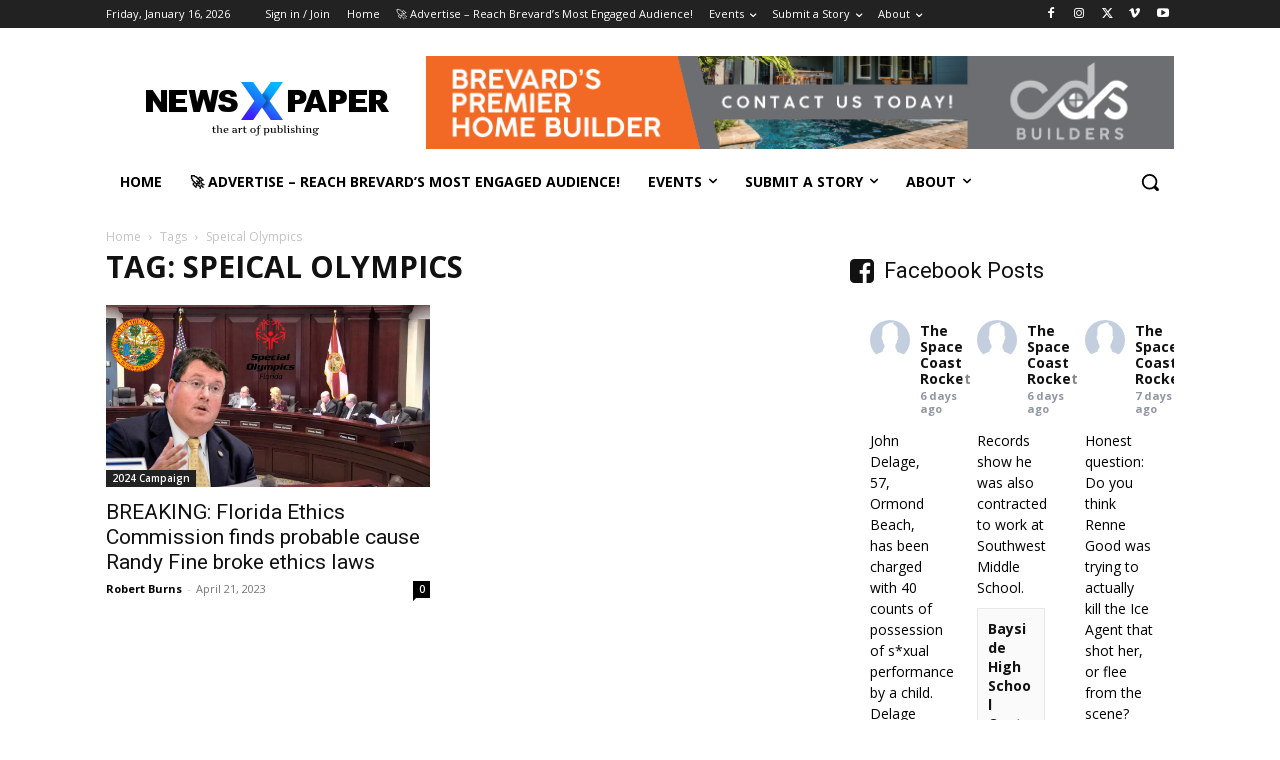

--- FILE ---
content_type: text/html; charset=utf-8
request_url: https://www.google.com/recaptcha/api2/aframe
body_size: 266
content:
<!DOCTYPE HTML><html><head><meta http-equiv="content-type" content="text/html; charset=UTF-8"></head><body><script nonce="-Zppl5F4ZhuEZwh9RGf0iQ">/** Anti-fraud and anti-abuse applications only. See google.com/recaptcha */ try{var clients={'sodar':'https://pagead2.googlesyndication.com/pagead/sodar?'};window.addEventListener("message",function(a){try{if(a.source===window.parent){var b=JSON.parse(a.data);var c=clients[b['id']];if(c){var d=document.createElement('img');d.src=c+b['params']+'&rc='+(localStorage.getItem("rc::a")?sessionStorage.getItem("rc::b"):"");window.document.body.appendChild(d);sessionStorage.setItem("rc::e",parseInt(sessionStorage.getItem("rc::e")||0)+1);localStorage.setItem("rc::h",'1768612298792');}}}catch(b){}});window.parent.postMessage("_grecaptcha_ready", "*");}catch(b){}</script></body></html>